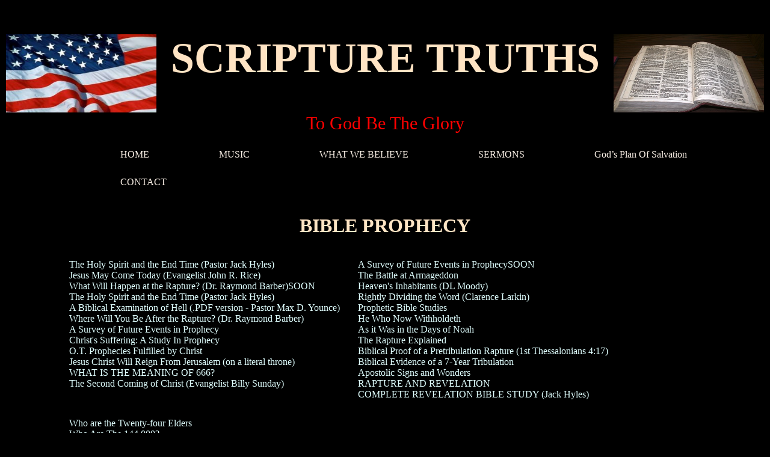

--- FILE ---
content_type: text/html
request_url: https://scripturetruths.net/bible-prophecy.html
body_size: 2237
content:
<!DOCTYPE html>
<html lang="en">
<head>
<title>SCRIPTURE TRUTHS</title>
<meta charset="windows-1252">
<meta name="viewport" content="width=device-width, initial-scale=1">
<META NAME="keywords" CONTENT="Jesus Christ, soulwinning, King James Bible, Gospel, doctrine, bible questions, alcoholism, abortion, american, rapture, last days, prophecy" />

<link rel="stylesheet" type="text/css" href="https://scripturetruths.net/style-1.css" >
</head>

<style>
div {
  padding-left: 100px;
}
a {
  color: lightcyan;
}
</style>
</head>
<body>

<div class="header">
  <h1>SCRIPTURE TRUTHS
<img src="https://scripturetruths.net/images/flag.jpg" width=250 height=130 align=left>
<img src="https://scripturetruths.net/images/holy_bible.jpg" width="250" height="130" align=right></h1>
  <c>To God Be The Glory</c>
</div>


<div class="topnav">
  <center><a href="https://scripturetruths.net">HOME</a>
  <a href="http://oldchristianradio.com">MUSIC</a>
  <a href="https://scripturetruths.net/about.html">WHAT WE BELIEVE</a>
<a href="https://scripturetruths.net/audio-sermons/audio-sermons.html">SERMONS</a>
  <a href="https://scripturetruths.net/basics/how_to_be_saved.html">God’s Plan Of Salvation</a>
  <a href="#">CONTACT</a></center>
</div>

<center><h1>BIBLE PROPHECY</h1></center>

   <div class="row">
   <div class="column">
         <a href="https://scripturetruths.net/bible-prophecy/holy-spirit-end-times-hyles.html">The Holy Spirit and the End Time (Pastor Jack Hyles)</a><br>
         <a href="https://scripturetruths.net/bible-prophecy/jesus-may-come-rice.html">Jesus May Come Today (Evangelist John R. Rice)</a><br>
         <a href="https://scripturetruths.net/rapture/what-will-happen-at-rapture.html">What Will Happen at the Rapture? (Dr. Raymond Barber)SOON</a><br>
         <a href="https://scripturetruths.net/bible-prophecy/holy-spirit-end-times-hyles.html">The Holy Spirit and the End Time (Pastor Jack Hyles)</a><br>
         <a href="https://scripturetruths.net/bible-prophecy/.html">A Biblical Examination of Hell (.PDF version - Pastor Max D. Younce)</a><br>
         <a href="https://scripturetruths.net/bible-prophecy/where-will-you-be.html">Where Will You Be After the Rapture? (Dr. Raymond Barber)</a><br>
         <a href="https://scripturetruths.net/bible-prophecy/.html">A Survey of Future Events in Prophecy</a><br>
         <a href="https://scripturetruths.net/bible-prophecy/.html">Christ's Suffering: A Study In Prophecy</a><br>
         <a href="https://scripturetruths.net/bible-prophecy/.html">O.T. Prophecies Fulfilled by Christ</a><br>
         <a href="https://scripturetruths.net/bible-prophecy/jesus-will-reign-from-jeru.html">Jesus Christ Will Reign From Jerusalem (on a literal throne)</a><br>
         <a href="https://scripturetruths.net/bible-prophecy/666-meaning.html">WHAT IS THE MEANING OF 666?</a><br>
        <a href="https://scripturetruths.net/bible-prophecy/second-coming-billy-sunday.html">The Second Coming of Christ (Evangelist Billy Sunday)</a><br>
   </div>        

   <div class="column">
         <a href="https://scripturetruths.net/bible-prophecy/.html">A Survey of Future Events in ProphecySOON</a><br>
         <a href="https://scripturetruths.net/bible-prophecy/battle-armageddon.html">The Battle at Armageddon</a><br>
         <a href="https://scripturetruths.net/bible-prophecy/heavens-inhab.html">Heaven's Inhabitants (DL Moody)</a><br>
         <a href="https://scripturetruths.net/bible-prophecy/.html">Rightly Dividing the Word (Clarence Larkin)</a><br>
         <a href="https://middletownbiblechurch.org/prophecy/prophecy.htm">Prophetic Bible Studies</a><br>
         <a href="https://scripturetruths.net/bible-prophecy/he-who-now-withholdeth.html">He Who Now Withholdeth</a><br>
         <a href="https://scripturetruths.net/bible-prophecy/as-it-was-in-the-days.html">As it Was in the Days of Noah</a><br>
         <a href="https://scripturetruths.net/rapture/rapture-explained.html">The Rapture Explained</a><br>
         <a href="https://scripturetruths.net/rapture/proof-of-rapture.html">Biblical Proof of a Pretribulation Rapture (1st Thessalonians 4:17)</a><br>
         <a href="https://scripturetruths.net/bible-prophecy/evidence-for-7-year-trib.html">Biblical Evidence of a 7-Year Tribulation</a><br>
         <a href="https://scripturetruths.net/bible-prophecy/apostolic-signs.html">Apostolic Signs and Wonders</a><br>
         <a href="https://scripturetruths.net/rapture/rapture-and-revelation.html">RAPTURE AND REVELATION </a><br>
         <a href="https://scripturetruths.net/bible-study/Rev-bible-study-hyles.html">COMPLETE REVELATION BIBLE STUDY (Jack Hyles)</a><br>
  </div>

   <div class="column">
         <a href="https://scripturetruths.net/bible-prophecy/24-elders.html">Who are the Twenty-four Elders</a><br>
         <a href="https://scripturetruths.net/bible-prophecy/who-are-144,000.html">Who Are The 144,000?</a><br>
         <a href="https://scripturetruths.net/bible-prophecy/judgment-seat.html">The Judgment Seat of Christ (by DJS</a><br>
         <a href="https://scripturetruths.net/bible-prophecy/who-is-antichrist.html">Who Is The Antichrist? (by DJS)</a><br>
         <a href="https://scripturetruths.net/bible-prophecy/woman-of-chap-12.html">Who is the Woman in Revelation 12?</a><br>
         <a href="https://scripturetruths.net/bible-prophecy/daniel-70-week.html">Daniel's 70th Week (The seven-year Tribulation Period)</a><br>
         <a href="https://scripturetruths.net/bible-prophecy/.html">The Messiah has Come</a><br>
          <a href="https://scripturetruths.net/bible-prophecy/prophecy-concerning-trib.html">Prophecy Concerning The Tribulation</a><br>
          <a href="https://scripturetruths.net/bible-prophecy/study-end-time.html">Why Study End Time Prophecy?</a><br>
          <a href="https://scripturetruths.net/bible-prophecy/why-dragons.html">Why Dragons? </a><br>
          <a href="https://scripturetruths.net/bible-prophecy/false-christ.html">False Christ's </a><br>
          <a href="https://scripturetruths.net/bible-prophecy/post-trib-unscriptural.html">Post Tribulation Rapture Is Unscriptural</a><br>
          <a href="https://scripturetruths.net/bible-prophecy/8-kings-of-Revel.html">8 Kings Of Revelation</a><br>
         </div></div>
      
<center><a href="https://www.swordofthelord.com"><img src="https://scripturetruths.net/images/sword_of_the_lord-transparent.gif" Height= 200 width=550></a><br>
<a href="https://www.unshackled.net"><img src="https://scripturetruths.net/images/unshackled_from_sin.jpg" height=100 width=650></a><br><br>
<br></center>

<div class="footer">
<h3><a href="https://scripturetruths.net">HOME</a></h3>
</div>

</body></html>



--- FILE ---
content_type: text/css
request_url: https://scripturetruths.net/style-1.css
body_size: 750
content:
      * {
  box-sizing: border-box;
}

body {
  margin: 0;
  background-color: black;
}

/* Style the header */
.header {
  background-color: black;
  font-family: georgia;
  font-color: red; 
  font-size: 35px;
 padding: 10px;
  padding-bottom: 10px;
  text-align: center;
}

/* Style the top navigation bar */
.topnav {
  overflow: hidden;
  background-color: black;
  padding-bottom: 10px;  
    }

/* Style the topnav links */
.topnav a {
  float: left;
  display: block;
  color: linen;
  text-align: center;
  padding: 14px 16px;
  padding-left: 100px;
  text-decoration: none;
}

/* Change color on hover */
.topnav a:hover {
  background-color: yellow;
  color: black;
}

p {
  color: lightyellow;
  
}

a:link {
  text-decoration: none;
}

a.row {
  color: lightcyan;
}

  
c {
  color: red;
  font-family: verdana;
  font-size: 30px;
  font-style: bold;
}

f {
  color: palegoldenrod;
  font-family: georgia;
  font-size: 15px;
  text-decoration: none;
  }

bill2 {
  color: lightsteelblue;
  font-family: georgia;
  font-size: 20px;
}
bill3 {
  color: mistyrose;
  font-family: arial;
  font-size:20px;
}

h1 {
  color: bisque;
}

h2 {
  color: powderblue;
}

h3 {
  color: lime;
}

h4 {
  color: paleturquoise;
}

h5 {
  color: orange;
}

h6 {
  color: red;
}

/* Create three unequal columns that floats next to each other */
.column {
  float: left;
  padding: 15px;
}

/* Left and right column */
.column.side {
  background-color: black;
  text-color: orange;
  border-top: lightgreen;
    width: 15%;
  }

/* left right text color*/
column.side a:link {
  color: orange;
}

  
  
/* Middle column */
.column.middle {
  width: 70%;
  background-color: black;
    padding-top: 10px;
  
}

/* Clear floats after the columns */
.row::after {
  content: "";
  display: table;
  clear: both;
}

/* Responsive layout - makes the three columns stack on top of each other instead of next to each other */
@media screen and (max-width: 600px) {
  column.side, .column.middle {
    width: 100%;
  }
}

/* Style the footer */
.footer {
  background-color: black;
  font-color: linen;
  padding: 10px;
  text-align: center;
}





















































































































